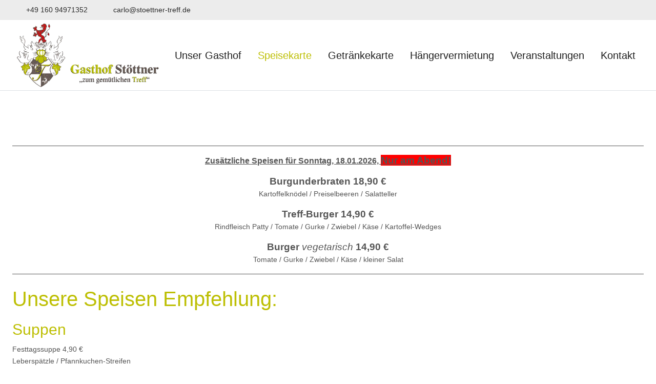

--- FILE ---
content_type: text/html; charset=utf-8
request_url: https://stoettner-treff.de/index.php/speisekarte?rCH=2
body_size: 7374
content:
<!DOCTYPE html>
<html lang="de-de" dir="ltr" data-bs-theme="light">

<head>
   <meta http-equiv="X-UA-Compatible" content="IE=edge" /><meta name="viewport" content="width=device-width, initial-scale=1" /><meta name="HandheldFriendly" content="true" /><meta name="mobile-web-app-capable" content="YES" /> <!-- document meta -->
   <meta charset="utf-8">
	<meta name="author" content="moatl">
	<meta name="generator" content="Joomla! - Open Source Content Management">
	<title>Speisekarte - Gasthof Stöttner &quot;Zum gemütlichen Treff&quot;</title>
<link href="/images/favicon.png?693c7b" rel="shortcut icon" type="image/png" sizes="any">
	<link href="/images/favicon-apple.png?693c7b" rel="apple-touch-icon" type="image/png" sizes="any">
	<link href="https://use.fontawesome.com/releases/v7.0.0/css/all.css?693c7b" rel="stylesheet">
	<link href="https://unpkg.com/lenis@1.3.8/dist/lenis.css?693c7b" rel="stylesheet">
	<link href="/media/templates/site/tp_perfect/css/compiled-e8ce817e9f34f39279881723c4494db5.css?693c7b" rel="stylesheet">
	<link href="/media/templates/site/tp_perfect/css/compiled-e0df3c3a1be7a8e7bb97720cd3c20486.css?693c7b" rel="stylesheet">
	<link href="/media/vendor/joomla-custom-elements/css/joomla-alert.min.css?0.4.1" rel="stylesheet">
	<link href="/media/uikit4/css/uikit.min.css?693c7b" rel="stylesheet">
	<link href="/media/plg_system_jcemediabox/css/jcemediabox.min.css?7d30aa8b30a57b85d658fcd54426884a" rel="stylesheet">
	<link href="/media/plg_system_jcepro/site/css/content.min.css?86aa0286b6232c4a5b58f892ce080277" rel="stylesheet">
	<style>#fi-61b9f1168f37cc48296773{margin-bottom:30px}@media (max-width: 575.98px) {#fi-61b9f1168f37cc48296773{margin-bottom:30px}}</style>
<script src="/media/vendor/jquery/js/jquery.min.js?3.7.1"></script>
	<script src="/media/legacy/js/jquery-noconflict.min.js?504da4"></script>
	<script src="/media/astroid/js/jquery.easing.min.js?693c7b"></script>
	<script src="/media/astroid/js/megamenu.min.js?693c7b"></script>
	<script src="/media/astroid/js/jquery.hoverIntent.min.js?693c7b"></script>
	<script src="/media/astroid/js/offcanvas.min.js?693c7b"></script>
	<script src="/media/astroid/js/mobilemenu.min.js?693c7b"></script>
	<script src="https://unpkg.com/lenis@1.3.8/dist/lenis.min.js?693c7b"></script>
	<script src="/media/astroid/js/script.min.js?693c7b"></script>
	<script type="application/json" class="joomla-script-options new">{"joomla.jtext":{"ERROR":"Fehler","MESSAGE":"Nachricht","NOTICE":"Hinweis","WARNING":"Warnung","JCLOSE":"Schließen","JOK":"OK","JOPEN":"Öffnen"},"system.paths":{"root":"","rootFull":"https:\/\/stoettner-treff.de\/","base":"","baseFull":"https:\/\/stoettner-treff.de\/"},"csrf.token":"3a80a34425551882b0c860c354ab7b6f","uikit4.defer":true}</script>
	<script src="/media/system/js/core.min.js?a3d8f8"></script>
	<script src="/media/vendor/webcomponentsjs/js/webcomponents-bundle.min.js?2.8.0" nomodule defer></script>
	<script src="/media/system/js/joomla-hidden-mail.min.js?80d9c7" type="module"></script>
	<script src="/media/system/js/messages.min.js?9a4811" type="module"></script>
	<script src="/media/uikit4/js/uikit.min.js?693c7b"></script>
	<script src="/media/uikit4/js/uikit-icons.min.js?693c7b"></script>
	<script src="/media/plg_system_jcemediabox/js/jcemediabox.min.js?7d30aa8b30a57b85d658fcd54426884a"></script>
	<script>const initSmoothScrollingGSAP = () => {const lenis = new Lenis({duration: 0.367});lenis.on('scroll', ScrollTrigger.update);gsap.ticker.add((time)=>{lenis.raf(time * 1000)});gsap.ticker.lagSmoothing(0);};const initSmoothScrolling = () => {const lenis = new Lenis({duration: 0.367});function raf(time) {lenis.raf(time);requestAnimationFrame(raf);}requestAnimationFrame(raf);};if (typeof ScrollTrigger !== 'undefined') {initSmoothScrollingGSAP()} else {initSmoothScrolling()}</script>
	<script>var TEMPLATE_HASH = "1c87f2d07c312a645996a236f12a6412", ASTROID_COLOR_MODE ="light";</script>
	<script type="application/ld+json">{"@context":"https://schema.org","@graph":[{"@type":"Organization","@id":"https://stoettner-treff.de/#/schema/Organization/base","name":"Gasthof Stöttner - \"Zum gemütlichen Treff\"","url":"https://stoettner-treff.de/"},{"@type":"WebSite","@id":"https://stoettner-treff.de/#/schema/WebSite/base","url":"https://stoettner-treff.de/","name":"Gasthof Stöttner - \"Zum gemütlichen Treff\"","publisher":{"@id":"https://stoettner-treff.de/#/schema/Organization/base"}},{"@type":"WebPage","@id":"https://stoettner-treff.de/#/schema/WebPage/base","url":"https://stoettner-treff.de/index.php/speisekarte?rCH=2","name":"Speisekarte - Gasthof Stöttner \"Zum gemütlichen Treff\"","isPartOf":{"@id":"https://stoettner-treff.de/#/schema/WebSite/base"},"about":{"@id":"https://stoettner-treff.de/#/schema/Organization/base"},"inLanguage":"de-DE"},{"@type":"Article","@id":"https://stoettner-treff.de/#/schema/com_content/article/5","name":"Speisekarte","headline":"Speisekarte","inLanguage":"de-DE","isPartOf":{"@id":"https://stoettner-treff.de/#/schema/WebPage/base"}}]}</script>
	<script>jQuery(document).ready(function(){WfMediabox.init({"base":"\/","theme":"standard","width":"","height":"","lightbox":0,"shadowbox":0,"icons":1,"overlay":1,"overlay_opacity":0,"overlay_color":"","transition_speed":500,"close":2,"labels":{"close":"Close","next":"Next","previous":"Previous","cancel":"Cancel","numbers":"{{numbers}}","numbers_count":"{{current}} of {{total}}","download":"Download"},"swipe":true,"expand_on_click":true});});</script>
 <!-- joomla head -->
    <!-- head styles -->
    <!-- head scripts -->
</head> <!-- document head -->

<body class="site astroid-framework com-content view-article layout-default itemid-108 astroid-header-horizontal-right speisekarte-alias tp-style-12 de-DE ltr">
   <button type="button" title="Back to Top" id="astroid-backtotop" class="btn circle hideonsm hideonxs" ><i class="fas fa-arrow-up"></i></button><!-- astroid container -->
<div class="astroid-container">
        <!-- astroid content -->
    <div class="astroid-content">
                <!-- astroid layout -->
        <div class="astroid-layout astroid-layout-wide">
                        <!-- astroid wrapper -->
            <div class="astroid-wrapper">
                                <section class="astroid-section" id="t-1529472563843"><div class="container"><div class="astroid-row row" id="ar-1529472563843"><div class="astroid-column col-lg-9 col-md-12 col-sm-12 col-12" id="ac-1529472563843"><div class="astroid-module-position" id="tla-1529472563843"><div class="astroid-contact-info">
   
   
         <span class="astroid-contact-mobile">
                     <i class="fas fa-mobile-alt"></i>
                           <a href="tel:+49 160 94971352">+49 160 94971352</a>
      </span>
   
         <span class="astroid-contact-email">
                     <i class="far fa-envelope"></i>
                            <joomla-hidden-mail  is-link="1" is-email="1" first="Y2FybG8=" last="c3RvZXR0bmVyLXRyZWZmLmRl" text="Y2FybG9Ac3RvZXR0bmVyLXRyZWZmLmRl" base="" >Diese E-Mail-Adresse ist vor Spambots geschützt! Zur Anzeige muss JavaScript eingeschaltet sein.</joomla-hidden-mail>      </span>
   
   </div></div></div><div class="astroid-column col-lg-3 col-md-12 col-sm-12 col-12" id="ac-45q4gz00b"><div class="astroid-module-position float-right" id="tri-u5299edmn"><div class="astroid-social-icons row">
    <div class="col"><a title="Facebook"  href="https://www.facebook.com/Stoettner.Treff" target="_blank" rel="noopener"><i class="fab fa-facebook-f"></i></a></div></div></div></div></div></div></section><div class="astroid-section astroid-header-section border-bottom" id="hs-i0r950axa"><div class="container"><div class="astroid-row row no-gutters gx-0" id="ar-rruz47iv5"><div class="astroid-column col-lg-12 col-md-12 col-sm-12 col-12" id="ac-m3l819ab3"><div class="astroid-module-position" id="h-tmj7xjtce"><!-- header starts -->
<header id="astroid-header" class="astroid-header astroid-horizontal-header astroid-horizontal-right-header" data-megamenu data-megamenu-class=".has-megamenu" data-megamenu-content-class=".megamenu-container" data-dropdown-arrow="true" data-header-offset="true" data-transition-speed="300" data-megamenu-animation="fade" data-easing="linear" data-astroid-trigger="hover" data-megamenu-submenu-class=".nav-submenu,.nav-submenu-static">
   <div class="d-flex flex-row justify-content-between">
      <div class="d-flex d-lg-none justify-content-start"><div class="header-mobilemenu-trigger burger-menu-button align-self-center" data-offcanvas="#astroid-mobilemenu" data-effect="mobilemenu-slide"><button aria-label="Mobile Menu Toggle" class="button" type="button"><span class="box"><span class="inner"><span class="visually-hidden">Mobile Menu Toggle</span></span></span></button></div></div>      <div class="header-left-section as-gutter-x-xl@lg d-flex justify-content-start">
                   <!-- logo starts -->
    <!-- image logo starts -->
        <div class="logo-wrapper astroid-logo">
                <a target="_self" class="astroid-logo astroid-logo-image d-flex align-items-center mr-0 mr-lg-4" href="https://stoettner-treff.de/">
                                <img src="https://stoettner-treff.de/images/logo-treff-oben.png" alt="Gasthof Stöttner - "Zum gemütlichen Treff"" class="astroid-logo-default" />                                    
            <img src="https://stoettner-treff.de/images/logo-treff-oben.png" alt="Gasthof Stöttner - "Zum gemütlichen Treff"" class="astroid-logo-mobile" />                            </a>
            </div>
    <!-- image logo ends -->
<!-- logo ends -->                         </div>
               <div class="min-w-30 d-lg-none"></div>
                           <div class="header-right-section as-gutter-x-xl@lg d-lg-flex d-none justify-content-end flex-lg-grow-1">
            <nav class=" align-self-center d-none d-lg-block" aria-label="horizontal menu"><ul class="nav astroid-nav d-none d-lg-flex"><li data-position="left" class="nav-item nav-item-id-107 nav-item-level-1"><!--menu link starts-->
<a href="/index.php/unser-gasthof" title="Unser Gasthof" class="as-menu-item nav-link-item-id-107 nav-link item-link-component item-level-1" data-drop-action="hover">
   <span class="nav-title">
                                          <span class="nav-title-text">Unser Gasthof</span>                              </span>
   </a>
<!--menu link ends--></li><li data-position="left" class="nav-item nav-item-id-108 nav-item-level-1 nav-item-current nav-item-active"><!--menu link starts-->
<a href="/index.php/speisekarte" title="Speisekarte" class="as-menu-item nav-link-item-id-108 nav-link active item-link-component item-level-1" data-drop-action="hover">
   <span class="nav-title">
                                          <span class="nav-title-text">Speisekarte</span>                              </span>
   </a>
<!--menu link ends--></li><li data-position="left" class="nav-item nav-item-id-109 nav-item-level-1"><!--menu link starts-->
<a href="/index.php/getraenkekarte" title="Getränkekarte" class="as-menu-item nav-link-item-id-109 nav-link item-link-component item-level-1" data-drop-action="hover">
   <span class="nav-title">
                                          <span class="nav-title-text">Getränkekarte</span>                              </span>
   </a>
<!--menu link ends--></li><li data-position="left" class="nav-item nav-item-id-111 nav-item-level-1"><!--menu link starts-->
<a href="/index.php/haengervermietung" title="Hängervermietung" class="as-menu-item nav-link-item-id-111 nav-link item-link-component item-level-1" data-drop-action="hover">
   <span class="nav-title">
                                          <span class="nav-title-text">Hängervermietung</span>                              </span>
   </a>
<!--menu link ends--></li><li data-position="left" class="nav-item nav-item-id-112 nav-item-level-1"><!--menu link starts-->
<a href="/index.php/veranstaltungen" title="Veranstaltungen" class="as-menu-item nav-link-item-id-112 nav-link item-link-component item-level-1" data-drop-action="hover">
   <span class="nav-title">
                                          <span class="nav-title-text">Veranstaltungen</span>                              </span>
   </a>
<!--menu link ends--></li><li data-position="left" class="nav-item nav-item-id-110 nav-item-level-1"><!--menu link starts-->
<a href="/index.php/kontakt" title="Kontakt" class="as-menu-item nav-link-item-id-110 nav-link item-link-component item-level-1" data-drop-action="hover">
   <span class="nav-title">
                                          <span class="nav-title-text">Kontakt</span>                              </span>
   </a>
<!--menu link ends--></li></ul></nav>                                  </div>
         </div>
</header>
<!-- header ends --><!-- header starts -->
<header id="astroid-sticky-header" class="astroid-header astroid-header-sticky header-sticky-desktop header-static-mobile header-static-tablet d-none" data-megamenu data-megamenu-class=".has-megamenu" data-megamenu-content-class=".megamenu-container" data-dropdown-arrow="true" data-header-offset="true" data-transition-speed="300" data-megamenu-animation="fade" data-easing="linear" data-astroid-trigger="hover" data-megamenu-submenu-class=".nav-submenu">
   <div class="container d-flex flex-row justify-content-between">
      <div class="d-flex d-lg-none justify-content-start"><div class="header-mobilemenu-trigger burger-menu-button align-self-center" data-offcanvas="#astroid-mobilemenu" data-effect="mobilemenu-slide"><button aria-label="Mobile Menu Toggle" class="button" type="button"><span class="box"><span class="inner"><span class="visually-hidden">Mobile Menu Toggle</span></span></span></button></div></div>      <div class="header-left-section d-flex justify-content-start">
                    <!-- logo starts -->
    <!-- image logo starts -->
        <div class="logo-wrapper astroid-logo">
                <a target="_self" class="astroid-logo astroid-logo-image d-flex align-items-center mr-0 mr-lg-4" href="https://stoettner-treff.de/">
                                            <img src="https://stoettner-treff.de/images/logo-treff-oben.png" alt="Gasthof Stöttner - "Zum gemütlichen Treff"" class="astroid-logo-sticky" />                        
            <img src="https://stoettner-treff.de/images/logo-treff-oben.png" alt="Gasthof Stöttner - "Zum gemütlichen Treff"" class="astroid-logo-mobile" />                            </a>
            </div>
    <!-- image logo ends -->
<!-- logo ends -->               </div>
                <div class="min-w-30 d-lg-none"></div>
                           <div class="header-right-section as-gutter-x-xl@lg d-lg-flex d-none justify-content-end flex-lg-grow-1">
            <nav class=" astroid-nav-wraper align-self-center px-3 d-none d-lg-block ml-auto" aria-label="sticky menu"><ul class="nav astroid-nav d-none d-lg-flex"><li data-position="left" class="nav-item nav-item-id-107 nav-item-level-1"><!--menu link starts-->
<a href="/index.php/unser-gasthof" title="Unser Gasthof" class="as-menu-item nav-link-item-id-107 nav-link item-link-component item-level-1" data-drop-action="hover">
   <span class="nav-title">
                                          <span class="nav-title-text">Unser Gasthof</span>                              </span>
   </a>
<!--menu link ends--></li><li data-position="left" class="nav-item nav-item-id-108 nav-item-level-1 nav-item-current nav-item-active"><!--menu link starts-->
<a href="/index.php/speisekarte" title="Speisekarte" class="as-menu-item nav-link-item-id-108 nav-link active item-link-component item-level-1" data-drop-action="hover">
   <span class="nav-title">
                                          <span class="nav-title-text">Speisekarte</span>                              </span>
   </a>
<!--menu link ends--></li><li data-position="left" class="nav-item nav-item-id-109 nav-item-level-1"><!--menu link starts-->
<a href="/index.php/getraenkekarte" title="Getränkekarte" class="as-menu-item nav-link-item-id-109 nav-link item-link-component item-level-1" data-drop-action="hover">
   <span class="nav-title">
                                          <span class="nav-title-text">Getränkekarte</span>                              </span>
   </a>
<!--menu link ends--></li><li data-position="left" class="nav-item nav-item-id-111 nav-item-level-1"><!--menu link starts-->
<a href="/index.php/haengervermietung" title="Hängervermietung" class="as-menu-item nav-link-item-id-111 nav-link item-link-component item-level-1" data-drop-action="hover">
   <span class="nav-title">
                                          <span class="nav-title-text">Hängervermietung</span>                              </span>
   </a>
<!--menu link ends--></li><li data-position="left" class="nav-item nav-item-id-112 nav-item-level-1"><!--menu link starts-->
<a href="/index.php/veranstaltungen" title="Veranstaltungen" class="as-menu-item nav-link-item-id-112 nav-link item-link-component item-level-1" data-drop-action="hover">
   <span class="nav-title">
                                          <span class="nav-title-text">Veranstaltungen</span>                              </span>
   </a>
<!--menu link ends--></li><li data-position="left" class="nav-item nav-item-id-110 nav-item-level-1"><!--menu link starts-->
<a href="/index.php/kontakt" title="Kontakt" class="as-menu-item nav-link-item-id-110 nav-link item-link-component item-level-1" data-drop-action="hover">
   <span class="nav-title">
                                          <span class="nav-title-text">Kontakt</span>                              </span>
   </a>
<!--menu link ends--></li></ul></nav>                                  </div>
         </div>
</header>
<!-- header ends --></div></div></div></div></div><div class="astroid-section" id="top-a"><div class="astroid-row row no-gutters gx-0" id="ar-mqghu4mgy"><div class="astroid-column col-lg-12 col-md-12 col-sm-12 col-12" id="ac-qoo1g81jv"><div class="astroid-module-position" id="ta1us-dc6efyjl0"><div class="top-a-1-position moduletable ">
        <style type="text/css">

.uk-slidenav {
    color: rgba(255,255,255,.9);
    background: rgba(0,0,0,.3);
	transition:background .1s ease-in-out
	
}
.uk-slidenav:focus, .uk-slidenav:hover {
    color: rgba(255,255,255,1);
    background: rgba(0,0,0,.5);
}
@media only screen and (max-width: 768px) {
  .jp-slide {max-width:90%!important;}
}

</style>
<div class="uk-position-relative uk-visible-toggle uk-dark" data-uk-slideshow="ratio:16:3;animation:fade;autoplay:true;autoplay-interval:4000;finite:false;pause-on-hover:true">
    <ul class="uk-slideshow-items">
                <li>
		                        
									<img src="/images/slider/gasthaus-stoettner.jpg#joomlaImage://local-images/slider/gasthaus-stoettner.jpg?width=2048&height=1363" alt="stoettner-treff.de" uk-cover>
					
            			
		
		        </li>
                <li>
		                        
									<img src="/images/slider/braeustueberl.jpg#joomlaImage://local-images/slider/braeustueberl.jpg?width=2048&height=1363" alt="stoettner-treff.de" uk-cover>
					
            			
		
		        </li>
                <li>
		                        
									<img src="/images/slider/schweinsbradl.jpg#joomlaImage://local-images/slider/schweinsbradl.jpg?width=2048&height=1363" alt="stoettner-treff.de" uk-cover>
					
            			
		
		        </li>
            </ul>

    
    
</div>
</div></div></div></div></div><div class="astroid-section astroid-component-section" id="cs-1528971561366"><div class="container"><div class="astroid-row row" id="ar-1528971561366"><div class="astroid-column col-lg-6 col-md-12 col-sm-12 col-12 col-lg-12" id="ac-1528971561366"><div class="astroid-message" id="m-1528971711775"><div id="system-message-container" aria-live="polite"></div>
</div><div class="astroid-component" id="ca-1529739248826"><main class="astroid-component-area">
   <div class="com-content-article item-page" itemscope itemtype="https://schema.org/Article"><meta itemprop="inLanguage" content="de-DE"><div class="astroid-section" id="as-61b5cf11613cc086185689"><div class="astroid-row row no-gutters gx-0" id="ar-61b5cf11613cc033152637"><div class="astroid-column col-lg-12 col-md-12 col-sm-12 col-12" id="ac-61b5cf11613cc030930660"><div class="astroid-article-full-image" id="fi-61b9f1168f37cc48296773">
</div><div class="astroid-article-text" id="awt-61bae20c0d2cf499628496"><div style="text-align: center;">
<p>&nbsp;</p>
<hr />
<p style="text-align: center;"><span style="text-decoration: underline; font-size: 12pt;"><strong>Zusätzliche Speisen für Sonntag, 18.01.2026, <span style="background-color: #ff0000; font-size: 14pt;">Nur am Abend!</span></strong></span></p>
<p style="text-align: center;"><span style="font-size: 14pt;"><strong>Burgunderbraten 18,90 €</strong></span><br />Kartoffelknödel / Preiselbeeren / Salatteller</p>
<p style="text-align: center;"><span style="font-size: 14pt;"><strong>Treff-Burger 14,90 €</strong></span><br />Rindfleisch Patty / Tomate / Gurke / Zwiebel / Käse / Kartoffel-Wedges</p>
<p style="text-align: center;"><span style="font-size: 14pt;"><strong>Burger </strong><em>vegetarisch</em><strong>&nbsp;14,90 €</strong></span><br />Tomate / Gurke / Zwiebel / Käse / kleiner Salat</p>
</div>
<hr />
<h1>Unsere Speisen Empfehlung:</h1>
<h2>Suppen</h2>
<p>Festtagssuppe 4,90 €<br />Leberspätzle / Pfannkuchen-Streifen</p>
<h2>Salate</h2>
<p>Feinschmeckersalat 14,90 €<br />Salatvariation / Putenstreifen / Pilze</p>
<p>Bunter Salatteller 13,90 €<br />mit Frischkäse gefüllte Kartoffeltaschen / gebackene Champignons</p>
<p>&gt;&gt; Zu allen Salaten reichen wir einen kleinen Brotkorb</p>
<p><strong>Vegetarisch</strong></p>
<p>Käsespätzle 13,90 €<br />Röstzwiebeln / Salatteller</p>
<h2>Hauptgerichte</h2>
<p>Schweinelendchen vom Grill 15,90 €<br />Rahmsoße / Butterspätzle / Salatteller</p>
<p>Cordon Bleu vom Schwein 16,90 €<br />Bratkartoffeln / Salatteller</p>
<p>Currywurst mit Pommes frites 10,90 €</p>
<p>Zwiebelrostbraten von der Rinderlende 23,90 €<br />Kartoffelröstinchen / Salatteller</p>
<p>Schnitzel "Wiener Art" 14,90 €<br />mit Pommes frites oder Kartoffelsalat / kleiner Salat</p>
<p>Treff Burger 14,50 €<br />Tomate / Gurke / Zwiebel / Käse / Kartoffel-Wedges</p>
<p>Gemüselasagne 13,90 €<br />Tomatensoße / Salatteller</p>
<h2>Pizzen</h2>
<p>Vegetariana 10,40 €<br />Oliven / Pilze / Zwiebeln / Paprika / Peperoni</p>
<p>Quattro Stagioni 10,40 €<br />Pilzen / Schinken / Salami / Peperoni</p>
<p>Diavolo 10,40 €<br />scharfe Salami / scharfe Peperoni / gehackte Chili</p>
<p>Scampi 11,90 €<br />Scampi / Knoblauch</p>
<p>(Auswahl aus der Pizzakarte, Standard Pizzen möglich)</p>
<h2>Dessert</h2>
<p>Apfelkücherl 7,90 €<br />mit Vanilleeis / Sahne</p>
<p>Lauwarmer Schokoladenkuchen 8,50 €<br />mit Mango Sorbet</p>
<p>Heiße Liebe 6,90 €<br />Vanilleeis, heiße Himbeeren, Sahne</p>
<p><strong>Eine Übersicht der Inhalts- und Zusatzstoffe ist auf Anfrage bei unserem Personal einsehbar.</strong></p>
<h3 style="text-align: center;">&nbsp;</h3>
<h3 style="text-align: center;"><strong>Alle Pizzen der Pizzakarte als PDF</strong></h3>
<p style="text-align: center;">&gt; <a href="/images/Pizzakarte-Stoettner-Treff.pdf" class="jcepopup" data-mediabox="1">Pizza aussuchen</a> &lt;</p></div></div></div></div></div>
</main></div></div></div></div></div><section class="astroid-section" id="be-1rlx9n2g5"><div class="container"><div class="astroid-row row" id="ar-uqx4cd8jh"><div class="astroid-column col-lg-4 col-md-12 col-sm-12 col-12" id="ac-g76wmeix7"><div class="astroid-module-position headline-border-primary headline-bullet" id="be1-mvz625akv"><div class="bottom-e-1-position moduletable ">
            <h3 class="module-title">Adresse / Kontakt</h3>        
<div id="mod-custom114" class="mod-custom custom">
    <div class="wf-columns wf-columns-stack-medium" data-wf-columns="1">
<div class="wf-column">
<p><strong>Gasthof Stöttner "Zum gemütlichen Treff"</strong></p>
<p>Marktplatz 7 - 84066 Mallersdorf-Pfaffenberg</p>
<p>E-Mail: <a href="mailto:carlo@stoettner-treff.de">carlo@stoettner-treff.de</a><br />Telefon: 08772 / 5102 - Fax: 08772 / 960840<br />Handynummer: 0160 / 94971352</p>
</div>
</div></div>
</div></div></div><div class="astroid-column col-lg-8 col-md-12 col-sm-12 col-12" id="ac-c9r7jlpgg"><div class="astroid-module-position headline-border-primary headline-bullet" id="be2-5zdhoqvr1"><div class="bottom-e-2-position moduletable ">
            <h3 class="module-title">Öffnungszeiten</h3>        
<div id="mod-custom115" class="mod-custom custom">
    <div class="wf-columns wf-columns-stack-medium" data-wf-columns="1">
<div class="wf-column">
<p><strong>Mo, Mi, Do 16 - 23 Uhr</strong><br /><strong>Fr, Sa 16 bis 24 Uhr</strong><br /><strong>So &amp; Feiertag 10 - 23 Uhr</strong><br />Dienstag Ruhetag</p>
<p>Warme Küche von 17 Uhr bis 21 Uhr</p>
</div>
<div class="wf-column">
<p><strong>Speisen "to-go“ Abholung<br /></strong>Mo, Mi, Do, Fr, Sa, So 17 - 21 Uhr</p>
<p><strong>Gutscheinverkauf</strong> zu den<br />genannten Öffnungszeiten möglich.</p>
</div>
<div class="wf-column">
<p style="text-align: center;">&nbsp;</p>
<p style="text-align: center;"><a href="/index.php/impressum">Impressum</a></p>
<p style="text-align: center;"><a href="/index.php/datenschutz">Datenschutz</a></p>
</div>
</div></div>
</div></div></div></div></div></section><section class="astroid-section text-center" id="bottom-b"><div class="astroid-row row no-gutters gx-0" id="ar-gv4veamnv"><div class="astroid-column col-lg-12 col-md-12 col-sm-12 col-12" id="ac-gmxqf17e8"><div class="astroid-module-position headline-center-border" id="bb1t-0n25a6rrh"><div class="bottom-b-1-position moduletable ">
        
<div id="mod-custom117" class="mod-custom custom">
    <iframe src="https://www.google.com/maps/embed?pb=!1m18!1m12!1m3!1d5259.316739772651!2d12.227240000000002!3d48.76932!2m3!1f0!2f0!3f0!3m2!1i1024!2i768!4f13.1!3m3!1m2!1s0x410be6522d8927d7%3A0x4dd2f1f636b286e6!2sGasthof%20St%C3%B6ttner%20-%20%22Zum%20gem%C3%BCtlichen%20Treff%22!5e0!3m2!1sde!2sde!4v1743415038500!5m2!1sde!2sde" width="100%" height="250" style="border:0;" loading="lazy" referrerpolicy="no-referrer-when-downgrade" allowfullscreen="allowfullscreen"></iframe></div>
</div><div class="bottom-b-1-position moduletable ">
        
<div id="mod-custom120" class="mod-custom custom">
    <table border="0" class="responsive rt" style="border-radius: 20px; background-color: #dddddd; margin-left: auto; margin-right: auto;" cellpadding="5" cellspacing="4">
<tbody>
<tr>
<td style="padding-left: 30px;">
<p>&nbsp;</p>
<p style="text-align: center;">&nbsp;<strong><span style="color: #800000; font-size: 14pt;"><span style="font-size: 18pt;">V E R S T Ä R K U N G&nbsp; G E S U C H T !!&nbsp;</span><br /></span></strong><span style="font-size: 12pt;"><strong><span style="color: #800000;">Komm in unser Team! Alle Infos zu den offenen Stellen gibt es unter folgendem Link:<br /></span></strong></span><span style="font-size: 12pt;"><span style="color: #800000;">.&nbsp;</span><span style="color: #800000; font-size: 18pt;">☞</span></span><span style="text-decoration: underline; color: #800000; font-size: 18pt;"><strong><a href="/images/Stellenanzeigen_PDF.pdf" target="_blank" class="jcepopup" style="color: #800000; text-decoration: underline;" data-mediabox="1">Zu den Stellenanzeigen</a></strong></span><span style="font-size: 18pt; color: #800000;">☜</span></p>
<p>&nbsp;</p>
</td>
</tr>
</tbody>
</table></div>
</div></div></div></div></section><section class="astroid-section astroid-footer-section" id="f-oel6e1bpp"><div class="container"><div class="astroid-row row" id="ar-pn9wa1b0i"><div class="astroid-column col-lg-12 col-md-12 col-sm-12 col-12" id="ac-y0qc1ag4p"><div class="astroid-module-position" id="f1c-qe89el34j"><div id="astroid-footer" class="astroid-footer"><div class="text-lg-center">© Gasthof Stöttner - "Zum gemütlichen Treff" 2026, realized by nat@talk - Martin Schmaus</div></div></div></div></div></div></section>                            </div>
            <!-- end of astroid wrapper -->
                    </div>
        <!-- end of astroid layout -->
            </div>
    <!-- end of astroid content -->
    <div id="astroid-mobilemenu-wrap"><div class="astroid-mobilemenu d-none d-init dir-left" data-class-prefix="astroid-mobilemenu" id="astroid-mobilemenu">
   <div class="burger-menu-button active">
      <button aria-label="Mobile Menu Toggle" type="button" class="button close-offcanvas offcanvas-close-btn">
         <span class="box">
            <span class="inner"><span class="visually-hidden">Mobile Menu Toggle</span></span>
         </span>
      </button>
   </div>
   <ul class="astroid-mobile-menu d-none"><li class="nav-item nav-item-id-107 nav-item-level-1"><!--menu link starts-->
<a href="/index.php/unser-gasthof" title="Unser Gasthof" class="as-menu-item nav-link-item-id-107 nav-link item-link-component item-level-1" data-drop-action="hover">
   <span class="nav-title">
                                          <span class="nav-title-text">Unser Gasthof</span>                              </span>
   </a>
<!--menu link ends--></li><li class="nav-item nav-item-id-108 nav-item-level-1 nav-item-current nav-item-active"><!--menu link starts-->
<a href="/index.php/speisekarte" title="Speisekarte" class="as-menu-item nav-link-item-id-108 nav-link active item-link-component item-level-1" data-drop-action="hover">
   <span class="nav-title">
                                          <span class="nav-title-text">Speisekarte</span>                              </span>
   </a>
<!--menu link ends--></li><li class="nav-item nav-item-id-109 nav-item-level-1"><!--menu link starts-->
<a href="/index.php/getraenkekarte" title="Getränkekarte" class="as-menu-item nav-link-item-id-109 nav-link item-link-component item-level-1" data-drop-action="hover">
   <span class="nav-title">
                                          <span class="nav-title-text">Getränkekarte</span>                              </span>
   </a>
<!--menu link ends--></li><li class="nav-item nav-item-id-111 nav-item-level-1"><!--menu link starts-->
<a href="/index.php/haengervermietung" title="Hängervermietung" class="as-menu-item nav-link-item-id-111 nav-link item-link-component item-level-1" data-drop-action="hover">
   <span class="nav-title">
                                          <span class="nav-title-text">Hängervermietung</span>                              </span>
   </a>
<!--menu link ends--></li><li class="nav-item nav-item-id-112 nav-item-level-1"><!--menu link starts-->
<a href="/index.php/veranstaltungen" title="Veranstaltungen" class="as-menu-item nav-link-item-id-112 nav-link item-link-component item-level-1" data-drop-action="hover">
   <span class="nav-title">
                                          <span class="nav-title-text">Veranstaltungen</span>                              </span>
   </a>
<!--menu link ends--></li><li class="nav-item nav-item-id-110 nav-item-level-1"><!--menu link starts-->
<a href="/index.php/kontakt" title="Kontakt" class="as-menu-item nav-link-item-id-110 nav-link item-link-component item-level-1" data-drop-action="hover">
   <span class="nav-title">
                                          <span class="nav-title-text">Kontakt</span>                              </span>
   </a>
<!--menu link ends--></li></ul></div>
</div></div>
<!-- end of astroid container -->
   <!-- body and layout -->
    <!-- body scripts -->
</body> <!-- document body -->

</html> <!-- document end -->

--- FILE ---
content_type: text/css
request_url: https://stoettner-treff.de/media/templates/site/tp_perfect/css/compiled-e0df3c3a1be7a8e7bb97720cd3c20486.css?693c7b
body_size: 1669
content:
#astroid-backtotop{background:rgba(189, 191, 4, 1);padding:10px;}#astroid-backtotop > i{font-size:20px;color:rgb(255, 255, 255);width:20px;height:20px;line-height:20px;text-align:center;}[data-bs-theme=dark] #astroid-backtotop{background:rgba(189, 191, 4, 1);}[data-bs-theme=dark] #astroid-backtotop > i{color:rgb(255, 255, 255);}.astroid-social-icons{font-size:16px;}.astroid-social-icons a{color:!important;}.astroid-social-icons a:hover{color:!important;}[data-bs-theme=dark] .astroid-social-icons a{color:!important;}[data-bs-theme=dark] .astroid-social-icons a:hover{color:!important;}#t-1529472563843{background-color:rgba(236, 236, 236, 1);color:rgba(27, 27, 27, 1);padding-top:8px;padding-bottom:8px}#t-1529472563843 a{color:rgba(44, 44, 44, 1);}#t-1529472563843 a:hover{color:rgba(70, 70, 70, 1);}[data-bs-theme=dark] #t-1529472563843{background-color:rgba(21, 44, 53, 1);color:rgba(44, 44, 44, 1);}[data-bs-theme=dark] #t-1529472563843 a{color:rgba(75, 75, 75, 1);}[data-bs-theme=dark] #t-1529472563843 a:hover{color:rgba(202, 202, 202, 1);}.astroid-logo > .astroid-logo-default{max-width:300px;max-height:150px;}.astroid-logo > .astroid-logo-sticky{max-height:60px;}#ta1us-dc6efyjl0{color:rgb(0, 0, 0);}[data-bs-theme=dark] #ta1us-dc6efyjl0{color:rgb(0, 0, 0);}#top-a{color:rgb(255, 255, 255);padding-top:0%;padding-bottom:0%}[data-bs-theme=dark] #top-a{color:rgb(255, 255, 255);}#cs-1528971561366{background-color:rgb(255, 255, 255);padding-top:3%;padding-bottom:3%}[data-bs-theme=dark] #cs-1528971561366{background-color:rgb(255, 255, 255);}#be1-mvz625akv{padding-top:20px;padding-bottom:20px}#be2-5zdhoqvr1{padding-top:20px;padding-bottom:20px}#be-1rlx9n2g5{background-color:rgba(243, 243, 243, 0.02);padding-top:1%;padding-bottom:1%}[data-bs-theme=dark] #be-1rlx9n2g5{background-color:rgba(189, 191, 4, 1);}#bottom-b{background-color:rgb(249, 249, 249);padding-top:3%;padding-bottom:3%}[data-bs-theme=dark] #bottom-b{background-color:rgb(249, 249, 249);}#f1c-qe89el34j{color:rgba(39, 39, 39, 1);padding-top:10px;padding-bottom:10px}#f1c-qe89el34j a{color:rgba(17, 17, 17, 1);}#f1c-qe89el34j a:hover{color:rgba(44, 44, 44, 1);}[data-bs-theme=dark] #f1c-qe89el34j{color:rgba(108, 130, 139, 1);}[data-bs-theme=dark] #f1c-qe89el34j a{color:rgba(192, 192, 192, 1);}[data-bs-theme=dark] #f1c-qe89el34j a:hover{color:rgba(223, 223, 223, 1);}#f-oel6e1bpp{background-color:rgba(226, 226, 226, 1);padding-top:10px;padding-bottom:10px}[data-bs-theme=dark] #f-oel6e1bpp{background-color:rgba(13, 19, 21, 1);}.mobilemenu-slide.astroid-mobilemenu{visibility:visible;-webkit-transform:translate3d(-100%, 0, 0);transform:translate3d(-100%, 0, 0);}.mobilemenu-slide.astroid-mobilemenu-open .mobilemenu-slide.astroid-mobilemenu {visibility:visible;-webkit-transform:translate3d(0, 0, 0);transform:translate3d(0, 0, 0);}.mobilemenu-slide.astroid-mobilemenu::after{display:none;}body.astroid-framework, .body.astroid-framework{font-weight:300;text-transform:none;font-size:14px;line-height:1.7em;font-family:Verdana, Geneva, sans-serif, Arial, Helvetica, sans-serif;}.astroid-framework h1, .astroid-framework .h1{color:rgba(189, 191, 4, 1);font-weight:300;text-transform:none;font-size:40px;line-height:1.6em;font-family:Verdana, Geneva, sans-serif, Arial, Helvetica, sans-serif;}.astroid-framework h2, .astroid-framework .h2{color:rgba(189, 191, 4, 1);font-weight:300;text-transform:none;font-size:30px;line-height:1.3em;font-family:Verdana, Geneva, sans-serif, Arial, Helvetica, sans-serif;}.astroid-framework h3, .astroid-framework .h3{color:rgba(189, 191, 4, 1);font-weight:300;text-transform:none;font-size:24px;line-height:1.6em;font-family:Verdana, Geneva, sans-serif, Arial, Helvetica, sans-serif;}.astroid-framework h4, .astroid-framework .h4{color:rgba(189, 191, 4, 1);font-weight:300;text-transform:none;font-size:20px;line-height:1.2em;font-family:Verdana, Geneva, sans-serif, Arial, Helvetica, sans-serif;}[data-bs-theme=dark] .astroid-framework h4, [data-bs-theme=dark] .astroid-framework .h4{color:rgba(189, 191, 4, 1);}.astroid-framework .astroid-nav > li > .as-menu-item, .astroid-framework .astroid-sidebar-menu > li > .nav-item-inner > .as-menu-item, .astroid-framework .astroid-mobile-menu > .nav-item > .as-menu-item{font-weight:400;text-transform:none;font-size:20px;line-height:1.6em;font-family:Verdana, Geneva, sans-serif, Arial, Helvetica, sans-serif;}.astroid-framework .nav-submenu-container .nav-submenu > li, .astroid-framework .jddrop-content .megamenu-item .megamenu-menu li, .astroid-framework .nav-submenu, .astroid-framework .astroid-mobile-menu .nav-child .menu-go-back, .astroid-framework .astroid-mobile-menu .nav-child .nav-item-submenu > .as-menu-item, .astroid-framework .nav-item-submenu .as-menu-item{font-weight:400;text-transform:none;font-size:15px;line-height:1.8em;font-family:Verdana, Geneva, sans-serif, Arial, Helvetica, sans-serif;}.container, .container-sm, .container-md, .container-lg, .container-xl, .astroid-layout.astroid-layout-boxed .astroid-wrapper {max-width: 1400px !important;}:root .astroid-framework, [data-bs-theme="light"] .astroid-framework{--bs-body-bg:rgb(255, 255, 255);--bs-body-color:rgb(85, 85, 85);--bs-link-color:rgb(34, 34, 34);--bs-link-color-rgb:34,34,34;--bs-link-opacity:1;--bs-link-hover-color:rgba(183, 183, 183, 1);--bs-link-hover-color-rgb:183,183,183;--as-header-text-color:rgb(153, 153, 153);--as-header-bg:rgb(255, 255, 255);--as-stick-header-bg-color:rgb(255, 255, 255);--as-stick-header-menu-link-color:rgb(153, 153, 153);--as-stick-header-menu-link-hover-color:rgba(189, 191, 4, 1);--as-stick-header-menu-link-active-color:rgba(189, 191, 4, 1);--as-main-menu-link-color:rgba(31, 31, 31, 1);--as-main-menu-link-hover-color:rgba(189, 191, 4, 1);--as-main-menu-link-active-color:rgba(189, 191, 4, 1);--as-dropdown-bg-color:rgb(255, 255, 255);--as-dropdown-link-color:rgba(19, 19, 19, 1);--as-dropdown-menu-link-hover-color:rgb(255, 255, 255);--as-dropdown-menu-hover-bg-color:rgb(15, 78, 102);--as-dropdown-menu-active-link-color:rgb(255, 255, 255);--as-dropdown-menu-active-bg-color:rgb(15, 78, 102);--as-mobile-menu-text-color:rgb(0, 0, 0);--as-mobile-backgroundcolor:rgb(255, 255, 255);--as-mobile-menu-link-color:rgb(0, 0, 0);--as-mobile-menu-active-link-color:rgb(26, 164, 224);--as-mobile-menu-active-bg-color:rgb(255, 255, 255);--as-mobile-menu-active-icon-color:rgb(0, 0, 0);--as-mobile-menu-icon-color:rgb(0, 0, 0);--as-mobilemenu-backgroundcolor:rgb(255, 255, 255);--as-mobilemenu-menu-text-color:rgb(0, 0, 0);--as-mobilemenu-menu-link-color:rgb(0, 0, 0);--as-mobilemenu-menu-active-link-color:rgba(189, 191, 4, 1);--as-mobilemenu-menu-active-bg-color:rgb(255, 255, 255);--as-mobilemenu-menu-icon-color:rgb(0, 0, 0);--as-mobilemenu-menu-active-icon-color:rgb(0, 0, 0);--as-contact-info-icon-color:rgba(116, 116, 116, 1);}[data-bs-theme="dark"] .astroid-framework{--bs-body-bg:rgb(255, 255, 255);--bs-body-color:rgb(85, 85, 85);--bs-link-color:rgb(34, 34, 34);--bs-link-color-rgb:34,34,34;--bs-link-opacity:1;--bs-link-hover-color:rgba(24, 45, 53, 1);--bs-link-hover-color-rgb:24,45,53;--as-header-text-color:rgb(153, 153, 153);--as-header-bg:rgb(255, 255, 255);--as-stick-header-bg-color:rgb(255, 255, 255);--as-stick-header-menu-link-color:rgb(153, 153, 153);--as-stick-header-menu-link-hover-color:rgba(189, 191, 4, 1);--as-stick-header-menu-link-active-color:rgba(189, 191, 4, 1);--as-main-menu-link-color:rgba(28, 28, 28, 1);--as-main-menu-link-hover-color:rgba(189, 191, 4, 1);--as-main-menu-link-active-color:rgba(189, 191, 4, 1);--as-dropdown-bg-color:rgb(255, 255, 255);--as-dropdown-link-color:rgba(62, 62, 62, 1);--as-dropdown-menu-link-hover-color:rgb(255, 255, 255);--as-dropdown-menu-hover-bg-color:rgb(15, 78, 102);--as-dropdown-menu-active-link-color:rgb(255, 255, 255);--as-dropdown-menu-active-bg-color:rgb(15, 78, 102);--as-mobile-menu-text-color:rgb(0, 0, 0);--as-mobile-backgroundcolor:rgb(255, 255, 255);--as-mobile-menu-link-color:rgb(0, 0, 0);--as-mobile-menu-active-link-color:rgb(26, 164, 224);--as-mobile-menu-active-bg-color:rgb(255, 255, 255);--as-mobile-menu-active-icon-color:rgb(0, 0, 0);--as-mobile-menu-icon-color:rgb(0, 0, 0);--as-mobilemenu-backgroundcolor:rgb(255, 255, 255);--as-mobilemenu-menu-text-color:rgb(0, 0, 0);--as-mobilemenu-menu-link-color:rgb(0, 0, 0);--as-mobilemenu-menu-active-link-color:rgba(189, 191, 4, 1);--as-mobilemenu-menu-active-bg-color:rgb(255, 255, 255);--as-mobilemenu-menu-icon-color:rgb(0, 0, 0);--as-mobilemenu-menu-active-icon-color:rgb(0, 0, 0);--as-contact-info-icon-color:rgba(127, 127, 127, 1);}.items-leading .article-title .page-header h2{font-size:32px;}.items-row .article-title .page-header h2{font-size:26px;}@media (max-width: 1199.98px) {#t-1529472563843{padding-top:8px;padding-bottom:8px}#top-a{padding-top:0%;padding-bottom:0%}#cs-1528971561366{padding-top:3%;padding-bottom:3%}#be1-mvz625akv{padding-top:20px;padding-bottom:20px}#be2-5zdhoqvr1{padding-top:20px;padding-bottom:20px}#be-1rlx9n2g5{padding-top:1%;padding-bottom:1%}#bottom-b{padding-top:3%;padding-bottom:3%}#f1c-qe89el34j{padding-top:10px;padding-bottom:10px}#f-oel6e1bpp{padding-top:10px;padding-bottom:10px}body.astroid-framework, .body.astroid-framework{font-size:14px;line-height:1.7em;}.astroid-framework h1, .astroid-framework .h1{font-size:40px;line-height:1.6em;}.astroid-framework h2, .astroid-framework .h2{font-size:30px;line-height:1.3em;}.astroid-framework h3, .astroid-framework .h3{font-size:24px;line-height:1.6em;}.astroid-framework h4, .astroid-framework .h4{font-size:20px;line-height:1.2em;}.astroid-framework .astroid-nav > li > .as-menu-item, .astroid-framework .astroid-sidebar-menu > li > .nav-item-inner > .as-menu-item, .astroid-framework .astroid-mobile-menu > .nav-item > .as-menu-item{font-size:20px;line-height:1.6em;}.astroid-framework .nav-submenu-container .nav-submenu > li, .astroid-framework .jddrop-content .megamenu-item .megamenu-menu li, .astroid-framework .nav-submenu, .astroid-framework .astroid-mobile-menu .nav-child .menu-go-back, .astroid-framework .astroid-mobile-menu .nav-child .nav-item-submenu > .as-menu-item, .astroid-framework .nav-item-submenu .as-menu-item{font-size:15px;line-height:1.8em;}}@media (max-width: 991.98px) {body.astroid-framework, .body.astroid-framework{font-size:14px;line-height:1.7em;}.astroid-framework h1, .astroid-framework .h1{font-size:38px;line-height:1.3em;}.astroid-framework h2, .astroid-framework .h2{font-size:30px;line-height:1.3em;}.astroid-framework h3, .astroid-framework .h3{font-size:24px;line-height:1.6em;}.astroid-framework h4, .astroid-framework .h4{font-size:20px;line-height:1.2em;}.astroid-framework .astroid-nav > li > .as-menu-item, .astroid-framework .astroid-sidebar-menu > li > .nav-item-inner > .as-menu-item, .astroid-framework .astroid-mobile-menu > .nav-item > .as-menu-item{font-size:14px;line-height:1.6em;}.astroid-framework .nav-submenu-container .nav-submenu > li, .astroid-framework .jddrop-content .megamenu-item .megamenu-menu li, .astroid-framework .nav-submenu, .astroid-framework .astroid-mobile-menu .nav-child .menu-go-back, .astroid-framework .astroid-mobile-menu .nav-child .nav-item-submenu > .as-menu-item, .astroid-framework .nav-item-submenu .as-menu-item{font-size:15px;line-height:1.8em;}}@media (max-width: 575.98px) {body.astroid-framework, .body.astroid-framework{font-size:17px;line-height:1.7em;}.astroid-framework h1, .astroid-framework .h1{font-size:36px;line-height:1.6em;}.astroid-framework h2, .astroid-framework .h2{font-size:30px;line-height:1.3em;}.astroid-framework h3, .astroid-framework .h3{font-size:20px;line-height:1.2em;}.astroid-framework h4, .astroid-framework .h4{font-size:18px;line-height:1.2em;}.astroid-framework .astroid-nav > li > .as-menu-item, .astroid-framework .astroid-sidebar-menu > li > .nav-item-inner > .as-menu-item, .astroid-framework .astroid-mobile-menu > .nav-item > .as-menu-item{font-size:20px;line-height:1.6em;}.astroid-framework .nav-submenu-container .nav-submenu > li, .astroid-framework .jddrop-content .megamenu-item .megamenu-menu li, .astroid-framework .nav-submenu, .astroid-framework .astroid-mobile-menu .nav-child .menu-go-back, .astroid-framework .astroid-mobile-menu .nav-child .nav-item-submenu > .as-menu-item, .astroid-framework .nav-item-submenu .as-menu-item{font-size:15px;line-height:1.8em;}.items-leading .article-title .page-header h2{font-size:32px;}.items-row .article-title .page-header h2{font-size:26px;}}